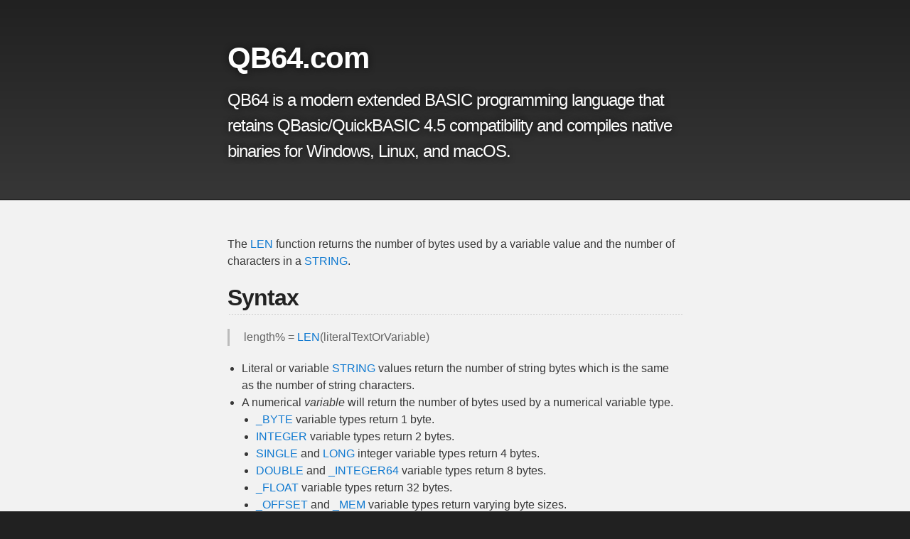

--- FILE ---
content_type: text/html; charset=utf-8
request_url: https://qb64.com/wiki/LEN
body_size: 3035
content:
<!DOCTYPE html>
<html lang="en-US">

  <head>
    <meta charset='utf-8'>
    <meta http-equiv="X-UA-Compatible" content="IE=edge">
    <meta name="viewport" content="width=device-width,maximum-scale=2">
    <link rel="shortcut icon" type="image/x-icon" href="favicon.ico">
    <link rel="stylesheet" type="text/css" media="screen" href="/assets/css/style.css?v=f5b78b272f1ab8ed8590aa261532e9de39efb338">

<!-- Begin Jekyll SEO tag v2.8.0 -->
<title>QB64.com | QB64 is a modern extended BASIC programming language that retains QBasic/QuickBASIC 4.5 compatibility and compiles native binaries for Windows, Linux, and macOS.</title>
<meta name="generator" content="Jekyll v3.10.0" />
<meta property="og:title" content="QB64.com" />
<meta property="og:locale" content="en_US" />
<meta name="description" content="QB64 is a modern extended BASIC programming language that retains QBasic/QuickBASIC 4.5 compatibility and compiles native binaries for Windows, Linux, and macOS." />
<meta property="og:description" content="QB64 is a modern extended BASIC programming language that retains QBasic/QuickBASIC 4.5 compatibility and compiles native binaries for Windows, Linux, and macOS." />
<link rel="canonical" href="https://qb64.com/wiki/LEN.html" />
<meta property="og:url" content="https://qb64.com/wiki/LEN.html" />
<meta property="og:site_name" content="QB64.com" />
<meta property="og:type" content="website" />
<meta name="twitter:card" content="summary" />
<meta property="twitter:title" content="QB64.com" />
<script type="application/ld+json">
{"@context":"https://schema.org","@type":"WebPage","description":"QB64 is a modern extended BASIC programming language that retains QBasic/QuickBASIC 4.5 compatibility and compiles native binaries for Windows, Linux, and macOS.","headline":"QB64.com","url":"https://qb64.com/wiki/LEN.html"}</script>
<!-- End Jekyll SEO tag -->

    <!-- start custom head snippets, customize with your own _includes/head-custom.html file -->

<!-- Setup Google Analytics -->



<!-- You can set your favicon here -->
<!-- link rel="shortcut icon" type="image/x-icon" href="/favicon.ico" -->

<!-- end custom head snippets -->

  </head>

  <body>

    <!-- HEADER -->
    <div id="header_wrap" class="outer">
        <header class="inner">
          
            <!--<a id="forkme_banner" href="https://github.com/DualBrain/QB64">View on GitHub</a>-->
          

          <h1 id="project_title">QB64.com</h1>
          <h2 id="project_tagline">QB64 is a modern extended BASIC programming language that retains QBasic/QuickBASIC 4.5 compatibility and compiles native binaries for Windows, Linux, and macOS.</h2>

          
        </header>
    </div>

    <!-- MAIN CONTENT -->
    <div id="main_content_wrap" class="outer">
      <section id="main_content" class="inner">
        <p>The <a href="LEN">LEN</a> function returns the number of bytes used by a variable value and the number of characters in a <a href="STRING">STRING</a>.</p>

<h2 id="syntax">Syntax</h2>

<blockquote>
  <p>length% = <a href="LEN">LEN</a>(literalTextOrVariable)</p>
</blockquote>

<ul>
  <li>Literal or variable <a href="STRING">STRING</a> values return the number of string bytes which is the same as the number of string characters.</li>
  <li>A numerical <em>variable</em> will return the number of bytes used by a numerical variable type.
    <ul>
      <li><a href="_BYTE">_BYTE</a> variable types return 1 byte.</li>
      <li><a href="INTEGER">INTEGER</a> variable types return 2 bytes.</li>
      <li><a href="SINGLE">SINGLE</a> and <a href="LONG">LONG</a> integer variable types return 4 bytes.</li>
      <li><a href="DOUBLE">DOUBLE</a> and <a href="_INTEGER64">_INTEGER64</a> variable types return 8 bytes.</li>
      <li><a href="_FLOAT">_FLOAT</a> variable types return 32 bytes.</li>
      <li><a href="_OFFSET">_OFFSET</a> and <a href="_MEM">_MEM</a> variable types return varying byte sizes.</li>
      <li><em>Note:</em> <a href="_BIT">_BIT</a> variable types and bit multiples <strong>cannot be measured in bytes</strong>.</li>
    </ul>
  </li>
  <li><strong>LEN cannot return lengths of literal numerical values and will create a “variable required” status error in the IDE.</strong></li>
  <li><strong>LEN =</strong> can be used with a user defined <a href="TYPE">TYPE</a> variable to determine the number of bytes used in <a href="RANDOM">RANDOM</a> file records:
    <blockquote>
      <p><code class="language-plaintext highlighter-rouge">[OPEN](OPEN) file$ FOR [RANDOM](RANDOM) AS #n LEN = LEN(recordTypeVariable)</code>**</p>
    </blockquote>
    <ul>
      <li>If a LEN = statement is not used, <a href="RANDOM">RANDOM</a> default record length is 128 or sequencial is 512 up to a maximum of 32767 bytes.</li>
      <li><a href="BINARY">BINARY</a> OPEN statements will ignore LEN = statements. The byte size of a <a href="GET">GET</a> or <a href="PUT">PUT</a> is determined by the <a href="Variable-Types">Variable Types</a>.</li>
    </ul>
  </li>
</ul>

<h2 id="examples">Example(s)</h2>

<p>With a string variable the byte size is the same as the number of characters.</p>

<div class="language-vb highlighter-rouge"><div class="highlight"><pre class="highlight"><code>
<span class="n">LastName</span><span class="err">$</span> <span class="o">=</span> <span class="s">"Williams"</span>
<span class="n">PRINT</span> <span class="n">LEN</span><span class="p">(</span><span class="n">LastName</span><span class="err">$</span><span class="p">)</span><span class="err">;</span> <span class="s">"bytes"</span> 

</code></pre></div></div>

<div class="language-text highlighter-rouge"><div class="highlight"><pre class="highlight"><code>
 8 bytes

</code></pre></div></div>

<p>Testing <a href="INPUT">INPUT</a> for numerical <a href="STRING">STRING</a> entries from a user.</p>

<div class="language-vb highlighter-rouge"><div class="highlight"><pre class="highlight"><code>
<span class="n">INPUT</span> <span class="s">"number: "</span><span class="p">,</span> <span class="n">num$</span>

<span class="n">value$</span> <span class="o">=</span> <span class="n">LTRIM</span><span class="err">$</span><span class="p">(</span><span class="n">STR</span><span class="err">$</span><span class="p">(</span><span class="n">VAL</span><span class="p">(</span><span class="n">num$</span><span class="p">)))</span>
<span class="n">L</span> <span class="o">=</span> <span class="n">LEN</span><span class="p">(</span><span class="n">value$</span><span class="p">)</span>

<span class="n">PRINT</span> <span class="n">LEN</span><span class="p">(</span><span class="n">num$</span><span class="p">),</span> <span class="n">L</span> 

</code></pre></div></div>

<blockquote>
  <p><em>Note:</em> <a href="&amp;H">&amp;H</a>, <a href="&amp;O">&amp;O</a>, D and E will also be accepted as numerical type data in a <a href="VAL">VAL</a> conversion, but will add to the entry length.</p>
</blockquote>

<p>With numerical value types you MUST use a variable to find the inherent byte length when using LEN.</p>

<div class="language-vb highlighter-rouge"><div class="highlight"><pre class="highlight"><code>
<span class="n">DIM</span> <span class="n">I</span> <span class="n">AS</span> <span class="n">INTEGER</span>
<span class="n">PRINT</span> <span class="s">"INTEGER ="</span><span class="err">;</span> <span class="n">LEN</span><span class="p">(</span><span class="n">I</span><span class="p">)</span><span class="err">;</span> <span class="s">"bytes"</span>
<span class="n">DIM</span> <span class="n">L</span> <span class="n">AS</span> <span class="n">LONG</span>
<span class="n">PRINT</span> <span class="s">"LONG ="</span><span class="err">;</span> <span class="n">LEN</span><span class="p">(</span><span class="n">L</span><span class="p">)</span><span class="err">;</span> <span class="s">"bytes"</span>
<span class="n">DIM</span> <span class="n">I64</span> <span class="n">AS</span> <span class="n">_INTEGER64</span>
<span class="n">PRINT</span> <span class="s">"_INTEGER64 ="</span><span class="err">;</span> <span class="n">LEN</span><span class="p">(</span><span class="n">I64</span><span class="p">)</span><span class="err">;</span> <span class="s">"bytes"</span>
<span class="n">DIM</span> <span class="n">S</span> <span class="n">AS</span> <span class="n">SINGLE</span>
<span class="n">PRINT</span> <span class="s">"SINGLE ="</span><span class="err">;</span> <span class="n">LEN</span><span class="p">(</span><span class="n">S</span><span class="p">)</span><span class="err">;</span> <span class="s">"bytes"</span>
<span class="n">DIM</span> <span class="n">D</span> <span class="n">AS</span> <span class="n">DOUBLE</span>
<span class="n">PRINT</span> <span class="s">"DOUBLE ="</span><span class="err">;</span> <span class="n">LEN</span><span class="p">(</span><span class="n">D</span><span class="p">)</span><span class="err">;</span> <span class="s">"bytes"</span>
<span class="n">DIM</span> <span class="n">F</span> <span class="n">AS</span> <span class="n">_FLOAT</span>
<span class="n">PRINT</span> <span class="s">"_FLOAT ="</span><span class="err">;</span> <span class="n">LEN</span><span class="p">(</span><span class="n">F</span><span class="p">)</span><span class="err">;</span> <span class="s">"bytes"</span> 

</code></pre></div></div>

<div class="language-text highlighter-rouge"><div class="highlight"><pre class="highlight"><code>
INTEGER = 2 bytes
LONG = 4 bytes
_INTEGER64 = 8 bytes
SINGLE = 4 bytes
DOUBLE = 8 bytes
_FLOAT = 32 bytes

</code></pre></div></div>

<p>Opening a RANDOM file using LEN to calculate and LEN = to designate the file record size.</p>

<div class="language-vb highlighter-rouge"><div class="highlight"><pre class="highlight"><code>
<span class="n">TYPE</span> <span class="n">variabletype</span>
  <span class="n">x</span> <span class="n">AS</span> <span class="n">INTEGER</span><span class="c1">'       '2 bytes</span>
  <span class="n">y</span> <span class="n">AS</span> <span class="n">STRING</span> <span class="o">*</span> <span class="mi">10</span><span class="c1">'  '10 bytes</span>
  <span class="n">z</span> <span class="n">AS</span> <span class="n">LONG</span><span class="c1">'          '4 bytes</span>
<span class="n">END</span> <span class="n">TYPE</span><span class="c1">'            '16 bytes total</span>
<span class="n">DIM</span> <span class="n">record</span> <span class="n">AS</span> <span class="n">variabletype</span>
<span class="n">DIM</span> <span class="n">newrec</span> <span class="n">AS</span> <span class="n">variabletype</span>

<span class="n">file$</span> <span class="o">=</span> <span class="s">"testrand.inf"</span> <span class="c1">'&lt;&lt;&lt;&lt; filename may overwrite existing file</span>
<span class="n">number%</span> <span class="o">=</span> <span class="mi">1</span> <span class="c1">'&lt;&lt;&lt;&lt;&lt;&lt;&lt;&lt;&lt;&lt; record number to write cannot be zero</span>
<span class="n">RecordLEN</span><span class="err">%</span> <span class="o">=</span> <span class="n">LEN</span><span class="p">(</span><span class="n">record</span><span class="p">)</span>
<span class="n">PRINT</span> <span class="n">RecordLEN</span><span class="err">%;</span> <span class="s">"bytes"</span>
<span class="n">record</span><span class="p">.</span><span class="n">x</span> <span class="o">=</span> <span class="mi">255</span>
<span class="n">record</span><span class="p">.</span><span class="n">y</span> <span class="o">=</span> <span class="s">"Hello world!"</span>
<span class="n">record</span><span class="p">.</span><span class="n">z</span> <span class="o">=</span> <span class="mi">65535</span>
<span class="n">PRINT</span> <span class="n">record</span><span class="p">.</span><span class="n">x</span><span class="p">,</span> <span class="n">record</span><span class="p">.</span><span class="n">y</span><span class="p">,</span> <span class="n">record</span><span class="p">.</span><span class="n">z</span>

<span class="n">OPEN</span> <span class="n">file$</span> <span class="n">FOR</span> <span class="n">RANDOM</span> <span class="n">AS</span> <span class="p">#</span><span class="mi">1</span> <span class="n">LEN</span> <span class="o">=</span> <span class="n">RecordLEN</span><span class="err">%</span>
<span class="n">PUT</span> <span class="p">#</span><span class="mi">1</span><span class="p">,</span> <span class="n">number%</span> <span class="p">,</span> <span class="n">record</span> <span class="c1">'change record position number to add records</span>
<span class="n">CLOSE</span> <span class="p">#</span><span class="mi">1</span>

<span class="n">OPEN</span> <span class="n">file$</span> <span class="n">FOR</span> <span class="n">RANDOM</span> <span class="n">AS</span> <span class="p">#</span><span class="mi">2</span> <span class="n">LEN</span> <span class="o">=</span> <span class="n">RecordLEN</span><span class="err">%</span>
<span class="n">NumRecords</span><span class="err">%</span> <span class="o">=</span> <span class="n">LOF</span><span class="p">(</span><span class="mi">2</span><span class="p">)</span> <span class="o">\</span> <span class="n">RecordLEN</span><span class="err">%</span>
<span class="n">PRINT</span> <span class="n">NumRecords</span><span class="err">%;</span> <span class="s">"records"</span>

<span class="n">GET</span> <span class="p">#</span><span class="mi">2</span><span class="p">,</span> <span class="n">NumRecords</span><span class="err">%</span> <span class="p">,</span> <span class="n">newrec</span> <span class="c1">'GET last record available</span>
<span class="n">CLOSE</span> <span class="p">#</span><span class="mi">2</span>
<span class="n">PRINT</span> <span class="n">newrec</span><span class="p">.</span><span class="n">x</span><span class="p">,</span> <span class="n">newrec</span><span class="p">.</span><span class="n">y</span><span class="p">,</span> <span class="n">newrec</span><span class="p">.</span><span class="n">z</span>

<span class="n">END</span> 

</code></pre></div></div>

<div class="language-text highlighter-rouge"><div class="highlight"><pre class="highlight"><code>
 16 bytes
 255        Hello worl       65535
 1 records
 255        Hello worl       65535

</code></pre></div></div>

<blockquote>
  <p><em>Explanation:</em> The byte size of the record <a href="TYPE">TYPE</a> determines the <a href="LOF">LOF</a> byte size of the file and can determine the number of records.
To read the last record <a href="GET">GET</a> the number of records. To add a record, use the number of records + 1 to <a href="PUT">PUT</a> new record data.</p>
</blockquote>

<h2 id="see-also">See Also</h2>

<ul>
  <li><a href="LOF">LOF</a>, <a href="EOF">EOF</a></li>
  <li><a href="AS">AS</a>, <a href="TYPE">TYPE</a></li>
  <li><a href="RANDOM">RANDOM</a>, <a href="BINARY">BINARY</a></li>
  <li><a href="Variable-Types">Variable Types</a></li>
</ul>

      </section>
    </div>

    <!-- FOOTER  -->
    <div id="footer_wrap" class="outer">
      <footer class="inner">
        
        <p class="copyright">QB64.com maintained by <a href="https://github.com/DualBrain">Cory Smith</a> on <a href="https://github.com/DualBrain/QB64">GitHub</a>.</p>
        
        <p>Published with <a href="https://pages.github.com">GitHub Pages</a></p>
      </footer>
    </div>
  </body>
</html>